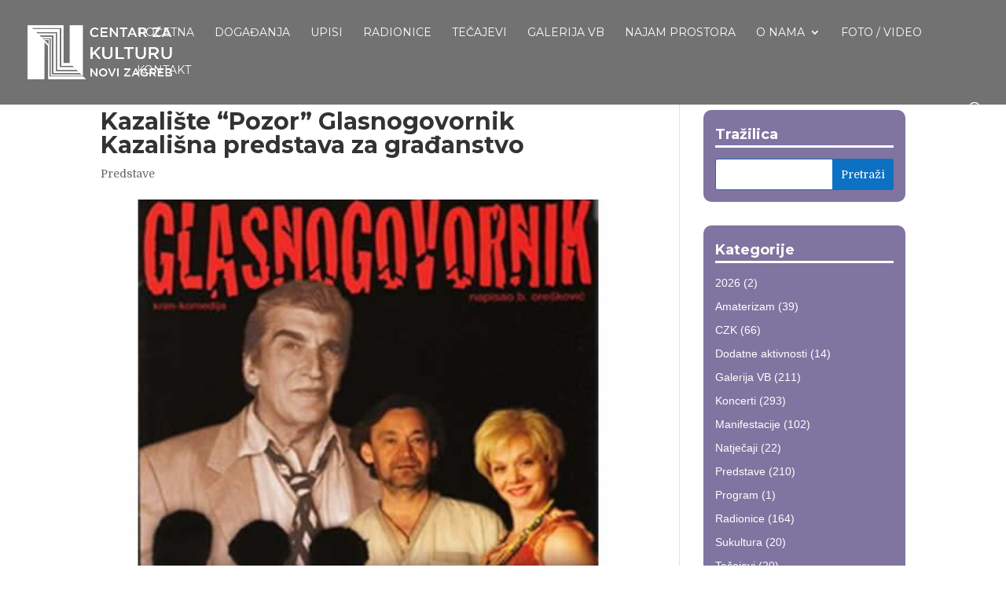

--- FILE ---
content_type: text/html; charset=UTF-8
request_url: https://czk-novi-zagreb.hr/predstave/kazaliste-pozor-glasnogovornik-kazalisna-predstava-za-gradanstvo-2/
body_size: 11770
content:
<!DOCTYPE html>
<html lang="hr">
<head>
	<meta charset="UTF-8" />
<meta http-equiv="X-UA-Compatible" content="IE=edge">
	<link rel="pingback" href="https://czk-novi-zagreb.hr/xmlrpc.php" />

	<script type="text/javascript">
		document.documentElement.className = 'js';
	</script>

	<meta name='robots' content='index, follow, max-image-preview:large, max-snippet:-1, max-video-preview:-1' />
<script type="text/javascript">
			let jqueryParams=[],jQuery=function(r){return jqueryParams=[...jqueryParams,r],jQuery},$=function(r){return jqueryParams=[...jqueryParams,r],$};window.jQuery=jQuery,window.$=jQuery;let customHeadScripts=!1;jQuery.fn=jQuery.prototype={},$.fn=jQuery.prototype={},jQuery.noConflict=function(r){if(window.jQuery)return jQuery=window.jQuery,$=window.jQuery,customHeadScripts=!0,jQuery.noConflict},jQuery.ready=function(r){jqueryParams=[...jqueryParams,r]},$.ready=function(r){jqueryParams=[...jqueryParams,r]},jQuery.load=function(r){jqueryParams=[...jqueryParams,r]},$.load=function(r){jqueryParams=[...jqueryParams,r]},jQuery.fn.ready=function(r){jqueryParams=[...jqueryParams,r]},$.fn.ready=function(r){jqueryParams=[...jqueryParams,r]};</script>
	<!-- This site is optimized with the Yoast SEO plugin v26.7 - https://yoast.com/wordpress/plugins/seo/ -->
	<title>Kazalište &quot;Pozor&quot; Glasnogovornik Kazališna predstava za građanstvo - Centar za kulturu</title>
	<link rel="canonical" href="https://czk-novi-zagreb.hr/predstave/kazaliste-pozor-glasnogovornik-kazalisna-predstava-za-gradanstvo-2/" />
	<meta property="og:locale" content="hr_HR" />
	<meta property="og:type" content="article" />
	<meta property="og:title" content="Kazalište &quot;Pozor&quot; Glasnogovornik Kazališna predstava za građanstvo - Centar za kulturu" />
	<meta property="og:description" content="Kazalište &#8220;Pozor&#8221; Glasnogovornik Kazališna predstava za građanstvo Društveni dom &#8211; Hrvatski Leskovac &#8230;umirovljeni glumac, u želji da poboljša svoju materijalnu situaciu, nailazi na zanimljivu ponudu za posao koja ga dovodi u niz bizarnih i apsurdnih situacija&#8230; Redatelj: Georgij Paro Glume: Ksenija Pajić Božidar Orešković Mladen Čutura Žarko Savić (glas) Scenograf: Aljoša Paro Kostimografkinja: Larisa Ćopo [&hellip;]" />
	<meta property="og:url" content="https://czk-novi-zagreb.hr/predstave/kazaliste-pozor-glasnogovornik-kazalisna-predstava-za-gradanstvo-2/" />
	<meta property="og:site_name" content="Centar za kulturu" />
	<meta property="article:published_time" content="2009-12-12T15:19:34+00:00" />
	<meta property="article:modified_time" content="2019-11-17T15:20:39+00:00" />
	<meta property="og:image" content="https://czk-novi-zagreb.hr/wp-content/uploads/2019/11/glasnogovornik_za_naslovnu_r2_c1.jpg" />
	<meta property="og:image:width" content="486" />
	<meta property="og:image:height" content="342" />
	<meta property="og:image:type" content="image/jpeg" />
	<meta name="author" content="CZKNZ" />
	<meta name="twitter:card" content="summary_large_image" />
	<meta name="twitter:label1" content="Napisao/la" />
	<meta name="twitter:data1" content="CZKNZ" />
	<script type="application/ld+json" class="yoast-schema-graph">{"@context":"https://schema.org","@graph":[{"@type":"Article","@id":"https://czk-novi-zagreb.hr/predstave/kazaliste-pozor-glasnogovornik-kazalisna-predstava-za-gradanstvo-2/#article","isPartOf":{"@id":"https://czk-novi-zagreb.hr/predstave/kazaliste-pozor-glasnogovornik-kazalisna-predstava-za-gradanstvo-2/"},"author":{"name":"CZKNZ","@id":"https://czk-novi-zagreb.hr/#/schema/person/e5aec2689662fa26bf28c43e4f85309e"},"headline":"Kazalište &#8220;Pozor&#8221; Glasnogovornik Kazališna predstava za građanstvo","datePublished":"2009-12-12T15:19:34+00:00","dateModified":"2019-11-17T15:20:39+00:00","mainEntityOfPage":{"@id":"https://czk-novi-zagreb.hr/predstave/kazaliste-pozor-glasnogovornik-kazalisna-predstava-za-gradanstvo-2/"},"wordCount":99,"commentCount":0,"image":{"@id":"https://czk-novi-zagreb.hr/predstave/kazaliste-pozor-glasnogovornik-kazalisna-predstava-za-gradanstvo-2/#primaryimage"},"thumbnailUrl":"https://czk-novi-zagreb.hr/wp-content/uploads/2019/11/glasnogovornik_za_naslovnu_r2_c1.jpg","articleSection":["Predstave"],"inLanguage":"hr"},{"@type":"WebPage","@id":"https://czk-novi-zagreb.hr/predstave/kazaliste-pozor-glasnogovornik-kazalisna-predstava-za-gradanstvo-2/","url":"https://czk-novi-zagreb.hr/predstave/kazaliste-pozor-glasnogovornik-kazalisna-predstava-za-gradanstvo-2/","name":"Kazalište \"Pozor\" Glasnogovornik Kazališna predstava za građanstvo - Centar za kulturu","isPartOf":{"@id":"https://czk-novi-zagreb.hr/#website"},"primaryImageOfPage":{"@id":"https://czk-novi-zagreb.hr/predstave/kazaliste-pozor-glasnogovornik-kazalisna-predstava-za-gradanstvo-2/#primaryimage"},"image":{"@id":"https://czk-novi-zagreb.hr/predstave/kazaliste-pozor-glasnogovornik-kazalisna-predstava-za-gradanstvo-2/#primaryimage"},"thumbnailUrl":"https://czk-novi-zagreb.hr/wp-content/uploads/2019/11/glasnogovornik_za_naslovnu_r2_c1.jpg","datePublished":"2009-12-12T15:19:34+00:00","dateModified":"2019-11-17T15:20:39+00:00","author":{"@id":"https://czk-novi-zagreb.hr/#/schema/person/e5aec2689662fa26bf28c43e4f85309e"},"breadcrumb":{"@id":"https://czk-novi-zagreb.hr/predstave/kazaliste-pozor-glasnogovornik-kazalisna-predstava-za-gradanstvo-2/#breadcrumb"},"inLanguage":"hr","potentialAction":[{"@type":"ReadAction","target":["https://czk-novi-zagreb.hr/predstave/kazaliste-pozor-glasnogovornik-kazalisna-predstava-za-gradanstvo-2/"]}]},{"@type":"ImageObject","inLanguage":"hr","@id":"https://czk-novi-zagreb.hr/predstave/kazaliste-pozor-glasnogovornik-kazalisna-predstava-za-gradanstvo-2/#primaryimage","url":"https://czk-novi-zagreb.hr/wp-content/uploads/2019/11/glasnogovornik_za_naslovnu_r2_c1.jpg","contentUrl":"https://czk-novi-zagreb.hr/wp-content/uploads/2019/11/glasnogovornik_za_naslovnu_r2_c1.jpg","width":486,"height":342},{"@type":"BreadcrumbList","@id":"https://czk-novi-zagreb.hr/predstave/kazaliste-pozor-glasnogovornik-kazalisna-predstava-za-gradanstvo-2/#breadcrumb","itemListElement":[{"@type":"ListItem","position":1,"name":"Početna stranica","item":"https://czk-novi-zagreb.hr/"},{"@type":"ListItem","position":2,"name":"Kazalište &#8220;Pozor&#8221; Glasnogovornik Kazališna predstava za građanstvo"}]},{"@type":"WebSite","@id":"https://czk-novi-zagreb.hr/#website","url":"https://czk-novi-zagreb.hr/","name":"Centar za kulturu","description":"Novi Zagreb","potentialAction":[{"@type":"SearchAction","target":{"@type":"EntryPoint","urlTemplate":"https://czk-novi-zagreb.hr/?s={search_term_string}"},"query-input":{"@type":"PropertyValueSpecification","valueRequired":true,"valueName":"search_term_string"}}],"inLanguage":"hr"},{"@type":"Person","@id":"https://czk-novi-zagreb.hr/#/schema/person/e5aec2689662fa26bf28c43e4f85309e","name":"CZKNZ","image":{"@type":"ImageObject","inLanguage":"hr","@id":"https://czk-novi-zagreb.hr/#/schema/person/image/","url":"https://secure.gravatar.com/avatar/ed6212d9ebb32e6efa72f3173c5e409e21f22e8b5bffb8f1769631a0363a6c34?s=96&d=mm&r=g","contentUrl":"https://secure.gravatar.com/avatar/ed6212d9ebb32e6efa72f3173c5e409e21f22e8b5bffb8f1769631a0363a6c34?s=96&d=mm&r=g","caption":"CZKNZ"},"url":"https://czk-novi-zagreb.hr/author/czknz/"}]}</script>
	<!-- / Yoast SEO plugin. -->


<link rel='dns-prefetch' href='//secure.gravatar.com' />
<link rel='dns-prefetch' href='//www.googletagmanager.com' />
<link rel='dns-prefetch' href='//stats.wp.com' />
<link rel='dns-prefetch' href='//fonts.googleapis.com' />
<link rel='dns-prefetch' href='//v0.wordpress.com' />
<link rel="alternate" type="application/rss+xml" title="Centar za kulturu &raquo; Kanal" href="https://czk-novi-zagreb.hr/feed/" />
<link rel="alternate" title="oEmbed (JSON)" type="application/json+oembed" href="https://czk-novi-zagreb.hr/wp-json/oembed/1.0/embed?url=https%3A%2F%2Fczk-novi-zagreb.hr%2Fpredstave%2Fkazaliste-pozor-glasnogovornik-kazalisna-predstava-za-gradanstvo-2%2F" />
<link rel="alternate" title="oEmbed (XML)" type="text/xml+oembed" href="https://czk-novi-zagreb.hr/wp-json/oembed/1.0/embed?url=https%3A%2F%2Fczk-novi-zagreb.hr%2Fpredstave%2Fkazaliste-pozor-glasnogovornik-kazalisna-predstava-za-gradanstvo-2%2F&#038;format=xml" />
<meta content="Divi v.4.27.4" name="generator"/><style id='wp-block-library-inline-css' type='text/css'>
:root{--wp-block-synced-color:#7a00df;--wp-block-synced-color--rgb:122,0,223;--wp-bound-block-color:var(--wp-block-synced-color);--wp-editor-canvas-background:#ddd;--wp-admin-theme-color:#007cba;--wp-admin-theme-color--rgb:0,124,186;--wp-admin-theme-color-darker-10:#006ba1;--wp-admin-theme-color-darker-10--rgb:0,107,160.5;--wp-admin-theme-color-darker-20:#005a87;--wp-admin-theme-color-darker-20--rgb:0,90,135;--wp-admin-border-width-focus:2px}@media (min-resolution:192dpi){:root{--wp-admin-border-width-focus:1.5px}}.wp-element-button{cursor:pointer}:root .has-very-light-gray-background-color{background-color:#eee}:root .has-very-dark-gray-background-color{background-color:#313131}:root .has-very-light-gray-color{color:#eee}:root .has-very-dark-gray-color{color:#313131}:root .has-vivid-green-cyan-to-vivid-cyan-blue-gradient-background{background:linear-gradient(135deg,#00d084,#0693e3)}:root .has-purple-crush-gradient-background{background:linear-gradient(135deg,#34e2e4,#4721fb 50%,#ab1dfe)}:root .has-hazy-dawn-gradient-background{background:linear-gradient(135deg,#faaca8,#dad0ec)}:root .has-subdued-olive-gradient-background{background:linear-gradient(135deg,#fafae1,#67a671)}:root .has-atomic-cream-gradient-background{background:linear-gradient(135deg,#fdd79a,#004a59)}:root .has-nightshade-gradient-background{background:linear-gradient(135deg,#330968,#31cdcf)}:root .has-midnight-gradient-background{background:linear-gradient(135deg,#020381,#2874fc)}:root{--wp--preset--font-size--normal:16px;--wp--preset--font-size--huge:42px}.has-regular-font-size{font-size:1em}.has-larger-font-size{font-size:2.625em}.has-normal-font-size{font-size:var(--wp--preset--font-size--normal)}.has-huge-font-size{font-size:var(--wp--preset--font-size--huge)}.has-text-align-center{text-align:center}.has-text-align-left{text-align:left}.has-text-align-right{text-align:right}.has-fit-text{white-space:nowrap!important}#end-resizable-editor-section{display:none}.aligncenter{clear:both}.items-justified-left{justify-content:flex-start}.items-justified-center{justify-content:center}.items-justified-right{justify-content:flex-end}.items-justified-space-between{justify-content:space-between}.screen-reader-text{border:0;clip-path:inset(50%);height:1px;margin:-1px;overflow:hidden;padding:0;position:absolute;width:1px;word-wrap:normal!important}.screen-reader-text:focus{background-color:#ddd;clip-path:none;color:#444;display:block;font-size:1em;height:auto;left:5px;line-height:normal;padding:15px 23px 14px;text-decoration:none;top:5px;width:auto;z-index:100000}html :where(.has-border-color){border-style:solid}html :where([style*=border-top-color]){border-top-style:solid}html :where([style*=border-right-color]){border-right-style:solid}html :where([style*=border-bottom-color]){border-bottom-style:solid}html :where([style*=border-left-color]){border-left-style:solid}html :where([style*=border-width]){border-style:solid}html :where([style*=border-top-width]){border-top-style:solid}html :where([style*=border-right-width]){border-right-style:solid}html :where([style*=border-bottom-width]){border-bottom-style:solid}html :where([style*=border-left-width]){border-left-style:solid}html :where(img[class*=wp-image-]){height:auto;max-width:100%}:where(figure){margin:0 0 1em}html :where(.is-position-sticky){--wp-admin--admin-bar--position-offset:var(--wp-admin--admin-bar--height,0px)}@media screen and (max-width:600px){html :where(.is-position-sticky){--wp-admin--admin-bar--position-offset:0px}}

/*# sourceURL=wp-block-library-inline-css */
</style><style id='global-styles-inline-css' type='text/css'>
:root{--wp--preset--aspect-ratio--square: 1;--wp--preset--aspect-ratio--4-3: 4/3;--wp--preset--aspect-ratio--3-4: 3/4;--wp--preset--aspect-ratio--3-2: 3/2;--wp--preset--aspect-ratio--2-3: 2/3;--wp--preset--aspect-ratio--16-9: 16/9;--wp--preset--aspect-ratio--9-16: 9/16;--wp--preset--color--black: #000000;--wp--preset--color--cyan-bluish-gray: #abb8c3;--wp--preset--color--white: #ffffff;--wp--preset--color--pale-pink: #f78da7;--wp--preset--color--vivid-red: #cf2e2e;--wp--preset--color--luminous-vivid-orange: #ff6900;--wp--preset--color--luminous-vivid-amber: #fcb900;--wp--preset--color--light-green-cyan: #7bdcb5;--wp--preset--color--vivid-green-cyan: #00d084;--wp--preset--color--pale-cyan-blue: #8ed1fc;--wp--preset--color--vivid-cyan-blue: #0693e3;--wp--preset--color--vivid-purple: #9b51e0;--wp--preset--gradient--vivid-cyan-blue-to-vivid-purple: linear-gradient(135deg,rgb(6,147,227) 0%,rgb(155,81,224) 100%);--wp--preset--gradient--light-green-cyan-to-vivid-green-cyan: linear-gradient(135deg,rgb(122,220,180) 0%,rgb(0,208,130) 100%);--wp--preset--gradient--luminous-vivid-amber-to-luminous-vivid-orange: linear-gradient(135deg,rgb(252,185,0) 0%,rgb(255,105,0) 100%);--wp--preset--gradient--luminous-vivid-orange-to-vivid-red: linear-gradient(135deg,rgb(255,105,0) 0%,rgb(207,46,46) 100%);--wp--preset--gradient--very-light-gray-to-cyan-bluish-gray: linear-gradient(135deg,rgb(238,238,238) 0%,rgb(169,184,195) 100%);--wp--preset--gradient--cool-to-warm-spectrum: linear-gradient(135deg,rgb(74,234,220) 0%,rgb(151,120,209) 20%,rgb(207,42,186) 40%,rgb(238,44,130) 60%,rgb(251,105,98) 80%,rgb(254,248,76) 100%);--wp--preset--gradient--blush-light-purple: linear-gradient(135deg,rgb(255,206,236) 0%,rgb(152,150,240) 100%);--wp--preset--gradient--blush-bordeaux: linear-gradient(135deg,rgb(254,205,165) 0%,rgb(254,45,45) 50%,rgb(107,0,62) 100%);--wp--preset--gradient--luminous-dusk: linear-gradient(135deg,rgb(255,203,112) 0%,rgb(199,81,192) 50%,rgb(65,88,208) 100%);--wp--preset--gradient--pale-ocean: linear-gradient(135deg,rgb(255,245,203) 0%,rgb(182,227,212) 50%,rgb(51,167,181) 100%);--wp--preset--gradient--electric-grass: linear-gradient(135deg,rgb(202,248,128) 0%,rgb(113,206,126) 100%);--wp--preset--gradient--midnight: linear-gradient(135deg,rgb(2,3,129) 0%,rgb(40,116,252) 100%);--wp--preset--font-size--small: 13px;--wp--preset--font-size--medium: 20px;--wp--preset--font-size--large: 36px;--wp--preset--font-size--x-large: 42px;--wp--preset--spacing--20: 0.44rem;--wp--preset--spacing--30: 0.67rem;--wp--preset--spacing--40: 1rem;--wp--preset--spacing--50: 1.5rem;--wp--preset--spacing--60: 2.25rem;--wp--preset--spacing--70: 3.38rem;--wp--preset--spacing--80: 5.06rem;--wp--preset--shadow--natural: 6px 6px 9px rgba(0, 0, 0, 0.2);--wp--preset--shadow--deep: 12px 12px 50px rgba(0, 0, 0, 0.4);--wp--preset--shadow--sharp: 6px 6px 0px rgba(0, 0, 0, 0.2);--wp--preset--shadow--outlined: 6px 6px 0px -3px rgb(255, 255, 255), 6px 6px rgb(0, 0, 0);--wp--preset--shadow--crisp: 6px 6px 0px rgb(0, 0, 0);}:root { --wp--style--global--content-size: 823px;--wp--style--global--wide-size: 1080px; }:where(body) { margin: 0; }.wp-site-blocks > .alignleft { float: left; margin-right: 2em; }.wp-site-blocks > .alignright { float: right; margin-left: 2em; }.wp-site-blocks > .aligncenter { justify-content: center; margin-left: auto; margin-right: auto; }:where(.is-layout-flex){gap: 0.5em;}:where(.is-layout-grid){gap: 0.5em;}.is-layout-flow > .alignleft{float: left;margin-inline-start: 0;margin-inline-end: 2em;}.is-layout-flow > .alignright{float: right;margin-inline-start: 2em;margin-inline-end: 0;}.is-layout-flow > .aligncenter{margin-left: auto !important;margin-right: auto !important;}.is-layout-constrained > .alignleft{float: left;margin-inline-start: 0;margin-inline-end: 2em;}.is-layout-constrained > .alignright{float: right;margin-inline-start: 2em;margin-inline-end: 0;}.is-layout-constrained > .aligncenter{margin-left: auto !important;margin-right: auto !important;}.is-layout-constrained > :where(:not(.alignleft):not(.alignright):not(.alignfull)){max-width: var(--wp--style--global--content-size);margin-left: auto !important;margin-right: auto !important;}.is-layout-constrained > .alignwide{max-width: var(--wp--style--global--wide-size);}body .is-layout-flex{display: flex;}.is-layout-flex{flex-wrap: wrap;align-items: center;}.is-layout-flex > :is(*, div){margin: 0;}body .is-layout-grid{display: grid;}.is-layout-grid > :is(*, div){margin: 0;}body{padding-top: 0px;padding-right: 0px;padding-bottom: 0px;padding-left: 0px;}:root :where(.wp-element-button, .wp-block-button__link){background-color: #32373c;border-width: 0;color: #fff;font-family: inherit;font-size: inherit;font-style: inherit;font-weight: inherit;letter-spacing: inherit;line-height: inherit;padding-top: calc(0.667em + 2px);padding-right: calc(1.333em + 2px);padding-bottom: calc(0.667em + 2px);padding-left: calc(1.333em + 2px);text-decoration: none;text-transform: inherit;}.has-black-color{color: var(--wp--preset--color--black) !important;}.has-cyan-bluish-gray-color{color: var(--wp--preset--color--cyan-bluish-gray) !important;}.has-white-color{color: var(--wp--preset--color--white) !important;}.has-pale-pink-color{color: var(--wp--preset--color--pale-pink) !important;}.has-vivid-red-color{color: var(--wp--preset--color--vivid-red) !important;}.has-luminous-vivid-orange-color{color: var(--wp--preset--color--luminous-vivid-orange) !important;}.has-luminous-vivid-amber-color{color: var(--wp--preset--color--luminous-vivid-amber) !important;}.has-light-green-cyan-color{color: var(--wp--preset--color--light-green-cyan) !important;}.has-vivid-green-cyan-color{color: var(--wp--preset--color--vivid-green-cyan) !important;}.has-pale-cyan-blue-color{color: var(--wp--preset--color--pale-cyan-blue) !important;}.has-vivid-cyan-blue-color{color: var(--wp--preset--color--vivid-cyan-blue) !important;}.has-vivid-purple-color{color: var(--wp--preset--color--vivid-purple) !important;}.has-black-background-color{background-color: var(--wp--preset--color--black) !important;}.has-cyan-bluish-gray-background-color{background-color: var(--wp--preset--color--cyan-bluish-gray) !important;}.has-white-background-color{background-color: var(--wp--preset--color--white) !important;}.has-pale-pink-background-color{background-color: var(--wp--preset--color--pale-pink) !important;}.has-vivid-red-background-color{background-color: var(--wp--preset--color--vivid-red) !important;}.has-luminous-vivid-orange-background-color{background-color: var(--wp--preset--color--luminous-vivid-orange) !important;}.has-luminous-vivid-amber-background-color{background-color: var(--wp--preset--color--luminous-vivid-amber) !important;}.has-light-green-cyan-background-color{background-color: var(--wp--preset--color--light-green-cyan) !important;}.has-vivid-green-cyan-background-color{background-color: var(--wp--preset--color--vivid-green-cyan) !important;}.has-pale-cyan-blue-background-color{background-color: var(--wp--preset--color--pale-cyan-blue) !important;}.has-vivid-cyan-blue-background-color{background-color: var(--wp--preset--color--vivid-cyan-blue) !important;}.has-vivid-purple-background-color{background-color: var(--wp--preset--color--vivid-purple) !important;}.has-black-border-color{border-color: var(--wp--preset--color--black) !important;}.has-cyan-bluish-gray-border-color{border-color: var(--wp--preset--color--cyan-bluish-gray) !important;}.has-white-border-color{border-color: var(--wp--preset--color--white) !important;}.has-pale-pink-border-color{border-color: var(--wp--preset--color--pale-pink) !important;}.has-vivid-red-border-color{border-color: var(--wp--preset--color--vivid-red) !important;}.has-luminous-vivid-orange-border-color{border-color: var(--wp--preset--color--luminous-vivid-orange) !important;}.has-luminous-vivid-amber-border-color{border-color: var(--wp--preset--color--luminous-vivid-amber) !important;}.has-light-green-cyan-border-color{border-color: var(--wp--preset--color--light-green-cyan) !important;}.has-vivid-green-cyan-border-color{border-color: var(--wp--preset--color--vivid-green-cyan) !important;}.has-pale-cyan-blue-border-color{border-color: var(--wp--preset--color--pale-cyan-blue) !important;}.has-vivid-cyan-blue-border-color{border-color: var(--wp--preset--color--vivid-cyan-blue) !important;}.has-vivid-purple-border-color{border-color: var(--wp--preset--color--vivid-purple) !important;}.has-vivid-cyan-blue-to-vivid-purple-gradient-background{background: var(--wp--preset--gradient--vivid-cyan-blue-to-vivid-purple) !important;}.has-light-green-cyan-to-vivid-green-cyan-gradient-background{background: var(--wp--preset--gradient--light-green-cyan-to-vivid-green-cyan) !important;}.has-luminous-vivid-amber-to-luminous-vivid-orange-gradient-background{background: var(--wp--preset--gradient--luminous-vivid-amber-to-luminous-vivid-orange) !important;}.has-luminous-vivid-orange-to-vivid-red-gradient-background{background: var(--wp--preset--gradient--luminous-vivid-orange-to-vivid-red) !important;}.has-very-light-gray-to-cyan-bluish-gray-gradient-background{background: var(--wp--preset--gradient--very-light-gray-to-cyan-bluish-gray) !important;}.has-cool-to-warm-spectrum-gradient-background{background: var(--wp--preset--gradient--cool-to-warm-spectrum) !important;}.has-blush-light-purple-gradient-background{background: var(--wp--preset--gradient--blush-light-purple) !important;}.has-blush-bordeaux-gradient-background{background: var(--wp--preset--gradient--blush-bordeaux) !important;}.has-luminous-dusk-gradient-background{background: var(--wp--preset--gradient--luminous-dusk) !important;}.has-pale-ocean-gradient-background{background: var(--wp--preset--gradient--pale-ocean) !important;}.has-electric-grass-gradient-background{background: var(--wp--preset--gradient--electric-grass) !important;}.has-midnight-gradient-background{background: var(--wp--preset--gradient--midnight) !important;}.has-small-font-size{font-size: var(--wp--preset--font-size--small) !important;}.has-medium-font-size{font-size: var(--wp--preset--font-size--medium) !important;}.has-large-font-size{font-size: var(--wp--preset--font-size--large) !important;}.has-x-large-font-size{font-size: var(--wp--preset--font-size--x-large) !important;}
/*# sourceURL=global-styles-inline-css */
</style>

<link rel='stylesheet' id='wp-components-css' href='https://czk-novi-zagreb.hr/wp-includes/css/dist/components/style.min.css?ver=6.9' type='text/css' media='all' />
<link rel='stylesheet' id='wp-preferences-css' href='https://czk-novi-zagreb.hr/wp-includes/css/dist/preferences/style.min.css?ver=6.9' type='text/css' media='all' />
<link rel='stylesheet' id='wp-block-editor-css' href='https://czk-novi-zagreb.hr/wp-includes/css/dist/block-editor/style.min.css?ver=6.9' type='text/css' media='all' />
<link rel='stylesheet' id='popup-maker-block-library-style-css' href='https://czk-novi-zagreb.hr/wp-content/plugins/popup-maker/dist/packages/block-library-style.css?ver=dbea705cfafe089d65f1' type='text/css' media='all' />
<link rel='stylesheet' id='widgetopts-styles-css' href='https://czk-novi-zagreb.hr/wp-content/plugins/widget-options/assets/css/widget-options.css?ver=4.1.3' type='text/css' media='all' />
<link rel='stylesheet' id='et-builder-googlefonts-cached-css' href='https://fonts.googleapis.com/css?family=Montserrat:100,100italic,200,200italic,300,300italic,regular,italic,500,500italic,600,600italic,700,700italic,800,800italic,900,900italic|Domine:regular,700&#038;subset=latin,latin-ext&#038;display=swap' type='text/css' media='all' />
<link rel='stylesheet' id='divi-style-pum-css' href='https://czk-novi-zagreb.hr/wp-content/themes/Divi/style-static.min.css?ver=4.27.4' type='text/css' media='all' />
<script type="text/javascript" id="sfpp-fb-root-js-extra">
/* <![CDATA[ */
var sfpp_script_vars = {"language":"en_US","appId":"202969233061727"};
//# sourceURL=sfpp-fb-root-js-extra
/* ]]> */
</script>
<script type="text/javascript" async="async" src="https://czk-novi-zagreb.hr/wp-content/plugins/simple-facebook-twitter-widget/js/simple-facebook-page-root.js?ver=1.7.0" id="sfpp-fb-root-js"></script>
<script type="text/javascript" src="https://czk-novi-zagreb.hr/wp-includes/js/jquery/jquery.min.js?ver=3.7.1" id="jquery-core-js"></script>
<script type="text/javascript" src="https://czk-novi-zagreb.hr/wp-includes/js/jquery/jquery-migrate.min.js?ver=3.4.1" id="jquery-migrate-js"></script>
<script type="text/javascript" id="jquery-js-after">
/* <![CDATA[ */
jqueryParams.length&&$.each(jqueryParams,function(e,r){if("function"==typeof r){var n=String(r);n.replace("$","jQuery");var a=new Function("return "+n)();$(document).ready(a)}});
//# sourceURL=jquery-js-after
/* ]]> */
</script>
<script type="text/javascript" src="https://czk-novi-zagreb.hr/wp-content/plugins/sticky-menu-or-anything-on-scroll/assets/js/jq-sticky-anything.min.js?ver=2.1.1" id="stickyAnythingLib-js"></script>

<!-- Google tag (gtag.js) snippet added by Site Kit -->
<!-- Google Analytics snippet added by Site Kit -->
<script type="text/javascript" src="https://www.googletagmanager.com/gtag/js?id=GT-M63C27DL" id="google_gtagjs-js" async></script>
<script type="text/javascript" id="google_gtagjs-js-after">
/* <![CDATA[ */
window.dataLayer = window.dataLayer || [];function gtag(){dataLayer.push(arguments);}
gtag("set","linker",{"domains":["czk-novi-zagreb.hr"]});
gtag("js", new Date());
gtag("set", "developer_id.dZTNiMT", true);
gtag("config", "GT-M63C27DL");
 window._googlesitekit = window._googlesitekit || {}; window._googlesitekit.throttledEvents = []; window._googlesitekit.gtagEvent = (name, data) => { var key = JSON.stringify( { name, data } ); if ( !! window._googlesitekit.throttledEvents[ key ] ) { return; } window._googlesitekit.throttledEvents[ key ] = true; setTimeout( () => { delete window._googlesitekit.throttledEvents[ key ]; }, 5 ); gtag( "event", name, { ...data, event_source: "site-kit" } ); }; 
//# sourceURL=google_gtagjs-js-after
/* ]]> */
</script>
<link rel="https://api.w.org/" href="https://czk-novi-zagreb.hr/wp-json/" /><link rel="alternate" title="JSON" type="application/json" href="https://czk-novi-zagreb.hr/wp-json/wp/v2/posts/15517" /><link rel="EditURI" type="application/rsd+xml" title="RSD" href="https://czk-novi-zagreb.hr/xmlrpc.php?rsd" />
<meta name="generator" content="WordPress 6.9" />
<link rel='shortlink' href='https://wp.me/p9AzZp-42h' />
<meta name="generator" content="Site Kit by Google 1.170.0" />	<style>img#wpstats{display:none}</style>
		<meta name="viewport" content="width=device-width, initial-scale=1.0, maximum-scale=1.0, user-scalable=0" /><style type="text/css">
#main-header .et_mobile_menu .menu-item-has-children > a { background-color: transparent; position: relative; }
#main-header .et_mobile_menu .menu-item-has-children > a:after { font-family: 'ETmodules'; text-align: center; speak: none; font-weight: normal; font-variant: normal; text-transform: none; -webkit-font-smoothing: antialiased; position: absolute; }
#main-header .et_mobile_menu .menu-item-has-children > a:after { font-size: 16px; content: '\4c'; top: 13px; right: 10px; }
#main-header .et_mobile_menu .menu-item-has-children.visible > a:after { content: '\4d'; }
#main-header .et_mobile_menu ul.sub-menu { display: none !important; visibility: hidden !important;  transition: all 1.5s ease-in-out;}
#main-header .et_mobile_menu .visible > ul.sub-menu { display: block !important; visibility: visible !important; }
</style>

<script type="text/javascript">
(function($) {
      
    function setup_collapsible_submenus() {
        var $menu = $('#mobile_menu'),
            top_level_link = '#mobile_menu .menu-item-has-children > a';
             
        $menu.find('a').each(function() {
            $(this).off('click');
              
            if ( $(this).is(top_level_link) ) {
                $(this).attr('href', '#');
            }
              
            if ( ! $(this).siblings('.sub-menu').length ) {
                $(this).on('click', function(event) {
                    $(this).parents('.mobile_nav').trigger('click');
                });
            } else {
                $(this).on('click', function(event) {
                    event.preventDefault();
                    $(this).parent().toggleClass('visible');
                });
            }
        });
    }
      
    $(window).load(function() {
        setTimeout(function() {
            setup_collapsible_submenus();
        }, 700);
    });
 
})(jQuery);
</script><link rel="icon" href="https://czk-novi-zagreb.hr/wp-content/uploads/2020/06/cropped-czk-logo-32x32.png" sizes="32x32" />
<link rel="icon" href="https://czk-novi-zagreb.hr/wp-content/uploads/2020/06/cropped-czk-logo-192x192.png" sizes="192x192" />
<link rel="apple-touch-icon" href="https://czk-novi-zagreb.hr/wp-content/uploads/2020/06/cropped-czk-logo-180x180.png" />
<meta name="msapplication-TileImage" content="https://czk-novi-zagreb.hr/wp-content/uploads/2020/06/cropped-czk-logo-270x270.png" />
<link rel="stylesheet" id="et-divi-customizer-global-cached-inline-styles" href="https://czk-novi-zagreb.hr/wp-content/et-cache/global/et-divi-customizer-global.min.css?ver=1759231094" /></head>
<body class="wp-singular post-template-default single single-post postid-15517 single-format-standard wp-theme-Divi et_pb_button_helper_class et_fullwidth_nav et_fixed_nav et_show_nav et_pb_show_title et_primary_nav_dropdown_animation_fade et_secondary_nav_dropdown_animation_fade et_header_style_left et_pb_footer_columns4 et_cover_background osx et_pb_gutters3 et_smooth_scroll et_right_sidebar et_divi_theme et-db">
	<div id="page-container">

	
	
			<header id="main-header" data-height-onload="68">
			<div class="container clearfix et_menu_container">
							<div class="logo_container">
					<span class="logo_helper"></span>
					<a href="https://czk-novi-zagreb.hr/">
						<img src="https://czk-novi-zagreb.hr/wp-content/uploads/2019/09/small-czk-copy.png" width="400" height="180" alt="Centar za kulturu" id="logo" data-height-percentage="63" />
					</a>
				</div>
							<div id="et-top-navigation" data-height="68" data-fixed-height="50">
											<nav id="top-menu-nav">
						<ul id="top-menu" class="nav"><li id="menu-item-13754" class="menu-item menu-item-type-post_type menu-item-object-page menu-item-home menu-item-13754"><a href="https://czk-novi-zagreb.hr/">Početna</a></li>
<li id="menu-item-13483" class="menu-item menu-item-type-post_type menu-item-object-page menu-item-13483"><a href="https://czk-novi-zagreb.hr/dogadjaji/">Događanja</a></li>
<li id="menu-item-23210" class="menu-item menu-item-type-post_type menu-item-object-page menu-item-23210"><a href="https://czk-novi-zagreb.hr/upisi/">Upisi</a></li>
<li id="menu-item-17248" class="menu-item menu-item-type-post_type menu-item-object-page menu-item-17248"><a href="https://czk-novi-zagreb.hr/radionice-czk/">Radionice</a></li>
<li id="menu-item-17245" class="menu-item menu-item-type-post_type menu-item-object-page menu-item-17245"><a href="https://czk-novi-zagreb.hr/tecajevi-czk/">Tečajevi</a></li>
<li id="menu-item-13489" class="menu-item menu-item-type-post_type menu-item-object-page menu-item-13489"><a href="https://czk-novi-zagreb.hr/galerija-vb/">Galerija VB</a></li>
<li id="menu-item-15143" class="menu-item menu-item-type-post_type menu-item-object-page menu-item-15143"><a href="https://czk-novi-zagreb.hr/najam-prostora/">Najam prostora</a></li>
<li id="menu-item-2498" class="onama menu-item menu-item-type-custom menu-item-object-custom menu-item-has-children menu-item-2498"><a href="#">O nama</a>
<ul class="sub-menu">
	<li id="menu-item-13447" class="menu-item menu-item-type-post_type menu-item-object-page menu-item-13447"><a href="https://czk-novi-zagreb.hr/o-centru/">O Centru</a></li>
	<li id="menu-item-14649" class="menu-item menu-item-type-custom menu-item-object-custom menu-item-14649"><a href="https://czk-novi-zagreb.hr/o-centru/#galerija">O Galeriji VB</a></li>
	<li id="menu-item-19863" class="menu-item menu-item-type-taxonomy menu-item-object-category menu-item-19863"><a href="https://czk-novi-zagreb.hr/category/natjecaji/">Natječaji</a></li>
</ul>
</li>
<li id="menu-item-2499" class="foto menu-item menu-item-type-custom menu-item-object-custom menu-item-2499"><a href="https://czk-novi-zagreb.hr/foto-video/">Foto / Video</a></li>
<li id="menu-item-15539" class="menu-item menu-item-type-post_type menu-item-object-page menu-item-15539"><a href="https://czk-novi-zagreb.hr/kontakt/">Kontakt</a></li>
</ul>						</nav>
					
					
					
											<div id="et_top_search">
							<span id="et_search_icon"></span>
						</div>
					
					<div id="et_mobile_nav_menu">
				<div class="mobile_nav closed">
					<span class="select_page">Select Page</span>
					<span class="mobile_menu_bar mobile_menu_bar_toggle"></span>
				</div>
			</div>				</div> <!-- #et-top-navigation -->
			</div> <!-- .container -->
						<div class="et_search_outer">
				<div class="container et_search_form_container">
					<form role="search" method="get" class="et-search-form" action="https://czk-novi-zagreb.hr/">
					<input type="search" class="et-search-field" placeholder="Search &hellip;" value="" name="s" title="Search for:" />					</form>
					<span class="et_close_search_field"></span>
				</div>
			</div>
					</header> <!-- #main-header -->
			<div id="et-main-area">
	
<div id="main-content">
		<div class="container">
		<div id="content-area" class="clearfix">
			<div id="left-area">
											<article id="post-15517" class="et_pb_post post-15517 post type-post status-publish format-standard has-post-thumbnail hentry category-predstave">
											<div class="et_post_meta_wrapper">
							<h1 class="entry-title">Kazalište &#8220;Pozor&#8221;  Glasnogovornik Kazališna predstava za građanstvo</h1>

						<p class="post-meta"><a href="https://czk-novi-zagreb.hr/category/predstave/" rel="category tag">Predstave</a></p><img src="https://czk-novi-zagreb.hr/wp-content/uploads/2019/11/glasnogovornik_za_naslovnu_r2_c1.jpg" alt="" class="" width="1080" height="675" srcset="https://czk-novi-zagreb.hr/wp-content/uploads/2019/11/glasnogovornik_za_naslovnu_r2_c1.jpg 1080w, https://czk-novi-zagreb.hr/wp-content/uploads/2019/11/glasnogovornik_za_naslovnu_r2_c1-480x338.jpg 480w" sizes="(min-width: 0px) and (max-width: 480px) 480px, (min-width: 481px) 1080px, 100vw" />
												</div>
				
					<div class="entry-content">
					<p><strong>Kazalište &#8220;Pozor&#8221;</strong><br />
<strong>Glasnogovornik Kazališna predstava za građanstvo</strong><br />
<strong>Društveni dom &#8211; Hrvatski Leskovac</strong></p>
<p>&#8230;umirovljeni glumac, u želji da poboljša svoju materijalnu situaciu, nailazi na zanimljivu ponudu za posao koja ga dovodi u niz bizarnih i apsurdnih situacija&#8230;</p>
<p>Redatelj:</p>
<p>Georgij Paro</p>
<p>Glume:</p>
<p>Ksenija Pajić<br />
Božidar Orešković<br />
Mladen Čutura<br />
Žarko Savić (glas)</p>
<p>Scenograf:</p>
<p>Aljoša Paro</p>
<p>Kostimografkinja:</p>
<p>Larisa Ćopo<br />
<strong>Cijena ulaznice je 20,00 kn.</strong></p>
<p><strong>12.12.2009. u 19 sati</strong></p>
<p><strong>O izvođaču:</strong></p>
<p><strong>Kazalište &#8220;Pozor&#8221;</strong><br />
Kontakt<br />
Gina Marković<br />
tel: +385/01/388 &#8211; 5335<br />
fax: 01/387 &#8211; 8597<br />
mob: 091/885 &#8211; 2606<br />
e-mail: ginamarkovic@gmail.com</p>
					</div>
					<div class="et_post_meta_wrapper">
										</div>
				</article>

						</div>

				<div id="sidebar">
		<div id="search-6" class="widget et_pb_widget widget_search"><h4 class="widgettitle">Tražilica</h4><form role="search" method="get" id="searchform" class="searchform" action="https://czk-novi-zagreb.hr/">
				<div>
					<label class="screen-reader-text" for="s">Pretraži:</label>
					<input type="text" value="" name="s" id="s" />
					<input type="submit" id="searchsubmit" value="Pretraži" />
				</div>
			</form></div><div id="categories-5" class="widget et_pb_widget widget_categories"><h4 class="widgettitle">Kategorije</h4>
			<ul>
					<li class="cat-item cat-item-407"><a href="https://czk-novi-zagreb.hr/category/2026/">2026</a> (2)
</li>
	<li class="cat-item cat-item-48"><a href="https://czk-novi-zagreb.hr/category/amaterizam/">Amaterizam</a> (39)
</li>
	<li class="cat-item cat-item-55"><a href="https://czk-novi-zagreb.hr/category/czk/">CZK</a> (66)
</li>
	<li class="cat-item cat-item-52"><a href="https://czk-novi-zagreb.hr/category/dodatne-aktivnosti/">Dodatne aktivnosti</a> (14)
</li>
	<li class="cat-item cat-item-1"><a href="https://czk-novi-zagreb.hr/category/galerija/">Galerija VB</a> (211)
</li>
	<li class="cat-item cat-item-35"><a href="https://czk-novi-zagreb.hr/category/koncerti/">Koncerti</a> (293)
</li>
	<li class="cat-item cat-item-49"><a href="https://czk-novi-zagreb.hr/category/manifestacije/">Manifestacije</a> (102)
</li>
	<li class="cat-item cat-item-231"><a href="https://czk-novi-zagreb.hr/category/natjecaji/">Natječaji</a> (22)
</li>
	<li class="cat-item cat-item-36"><a href="https://czk-novi-zagreb.hr/category/predstave/">Predstave</a> (210)
</li>
	<li class="cat-item cat-item-406"><a href="https://czk-novi-zagreb.hr/category/program/">Program</a> (1)
</li>
	<li class="cat-item cat-item-46"><a href="https://czk-novi-zagreb.hr/category/radionice/">Radionice</a> (164)
</li>
	<li class="cat-item cat-item-230"><a href="https://czk-novi-zagreb.hr/category/sukultura/">Sukultura</a> (20)
</li>
	<li class="cat-item cat-item-47"><a href="https://czk-novi-zagreb.hr/category/tecajevi/">Tečajevi</a> (20)
</li>
			</ul>

			</div>
		<div id="recent-posts-3" class="widget et_pb_widget widget_recent_entries">
		<h4 class="widgettitle">Najnovije</h4>
		<ul>
											<li>
					<a href="https://czk-novi-zagreb.hr/program/izvan-korica-ciklus-knjizevnih-susreta-u-novom-zagrebu/">IZVAN KORICA &#8211; ciklus književnih susreta u Novom Zagrebu.</a>
									</li>
											<li>
					<a href="https://czk-novi-zagreb.hr/natjecaji/odluka-o-izboru-kandidata-kinje-za-radno-mjesto-racunovodstveni-referent-m-z/">ODLUKA o izboru kandidata/kinje za radno mjesto: računovodstveni referent (m/ž)</a>
									</li>
											<li>
					<a href="https://czk-novi-zagreb.hr/radionice/glasno-radionice-sa-sarom-renar-kako-se-rade-pjesme/">GLASNO! &#8211; Radionice sa Sarom Renar: Kako se rade pjesme</a>
									</li>
											<li>
					<a href="https://czk-novi-zagreb.hr/radionice/praznionica-od-gaminga-do-3d-printa-besplatne-edukativne-radionice-za-djecu-za-vrijeme-zimskih-praznika/">Praznionica &#8211; Od gaminga do 3D printa: Besplatne edukativne radionice za djecu za vrijeme zimskih praznika</a>
									</li>
											<li>
					<a href="https://czk-novi-zagreb.hr/radionice/predstavljanje-ljetne-plesne-rezidencije-centra-za-kulturu-novi-zagreb/">Predstavljanje Ljetne plesne rezidencije Centra za kulturu Novi Zagreb</a>
									</li>
					</ul>

		</div>	</div>
		</div>
	</div>
	</div>


	<span class="et_pb_scroll_top et-pb-icon"></span>


			<footer id="main-footer">
				

		
				<div id="et-footer-nav">
					<div class="container">
						<ul id="menu-footer-menu" class="bottom-nav"><li id="menu-item-13430" class="menu-item menu-item-type-custom menu-item-object-custom menu-item-13430"><a href="https://czk-novi-zagreb.hr/o-centru/">O nama</a></li>
<li id="menu-item-13433" class="menu-item menu-item-type-custom menu-item-object-custom menu-item-13433"><a href="https://czk-novi-zagreb.hr/galerija-vb/">Galerija VB</a></li>
<li id="menu-item-15144" class="menu-item menu-item-type-post_type menu-item-object-page menu-item-15144"><a href="https://czk-novi-zagreb.hr/najam-prostora/">Najam prostora</a></li>
<li id="menu-item-13429" class="menu-item menu-item-type-custom menu-item-object-custom menu-item-13429"><a href="https://czk-novi-zagreb.hr/polica-privatnosti/">Polica privatnosti</a></li>
<li id="menu-item-13431" class="menu-item menu-item-type-custom menu-item-object-custom menu-item-13431"><a href="https://czk-novi-zagreb.hr/svi-dokumenti/">Pristup informacijama</a></li>
<li id="menu-item-15538" class="menu-item menu-item-type-post_type menu-item-object-page menu-item-15538"><a href="https://czk-novi-zagreb.hr/kontakt/">Kontakt</a></li>
</ul>					</div>
				</div>

			
				<div id="footer-bottom">
					<div class="container clearfix">
				<div id="footer-info">CZK Novi Zagreb - 2021<br> Web development by <a href="https://zlatkogrgic.com/">zlatkogrgic.com</a></div>					</div>
				</div>
			</footer>
		</div>


	</div>

	<script type="speculationrules">
{"prefetch":[{"source":"document","where":{"and":[{"href_matches":"/*"},{"not":{"href_matches":["/wp-*.php","/wp-admin/*","/wp-content/uploads/*","/wp-content/*","/wp-content/plugins/*","/wp-content/themes/Divi/*","/*\\?(.+)"]}},{"not":{"selector_matches":"a[rel~=\"nofollow\"]"}},{"not":{"selector_matches":".no-prefetch, .no-prefetch a"}}]},"eagerness":"conservative"}]}
</script>
<div id="fb-root"></div>
<script async defer crossorigin="anonymous" src="https://connect.facebook.net/en_US/sdk.js#xfbml=1&amp;version=v4.0&amp;appId=370318743904926&amp;autoLogAppEvents=1"></script><script type="text/javascript" id="stickThis-js-extra">
/* <![CDATA[ */
var sticky_anything_engage = {"element":"#sidebar","topspace":"85","minscreenwidth":"980","maxscreenwidth":"999999","zindex":"99998","legacymode":"","dynamicmode":"","debugmode":"","pushup":"#main-footer","adminbar":"1"};
//# sourceURL=stickThis-js-extra
/* ]]> */
</script>
<script type="text/javascript" src="https://czk-novi-zagreb.hr/wp-content/plugins/sticky-menu-or-anything-on-scroll/assets/js/stickThis.js?ver=2.1.1" id="stickThis-js"></script>
<script type="text/javascript" id="divi-custom-script-js-extra">
/* <![CDATA[ */
var DIVI = {"item_count":"%d Item","items_count":"%d Items"};
var et_builder_utils_params = {"condition":{"diviTheme":true,"extraTheme":false},"scrollLocations":["app","top"],"builderScrollLocations":{"desktop":"app","tablet":"app","phone":"app"},"onloadScrollLocation":"app","builderType":"fe"};
var et_frontend_scripts = {"builderCssContainerPrefix":"#et-boc","builderCssLayoutPrefix":"#et-boc .et-l"};
var et_pb_custom = {"ajaxurl":"https://czk-novi-zagreb.hr/wp-admin/admin-ajax.php","images_uri":"https://czk-novi-zagreb.hr/wp-content/themes/Divi/images","builder_images_uri":"https://czk-novi-zagreb.hr/wp-content/themes/Divi/includes/builder/images","et_frontend_nonce":"bc5b97f4f6","subscription_failed":"Please, check the fields below to make sure you entered the correct information.","et_ab_log_nonce":"df19fe86a5","fill_message":"Please, fill in the following fields:","contact_error_message":"Please, fix the following errors:","invalid":"Invalid email","captcha":"Captcha","prev":"Prev","previous":"Prethodno","next":"Next","wrong_captcha":"You entered the wrong number in captcha.","wrong_checkbox":"Checkbox","ignore_waypoints":"no","is_divi_theme_used":"1","widget_search_selector":".widget_search","ab_tests":[],"is_ab_testing_active":"","page_id":"15517","unique_test_id":"","ab_bounce_rate":"5","is_cache_plugin_active":"no","is_shortcode_tracking":"","tinymce_uri":"https://czk-novi-zagreb.hr/wp-content/themes/Divi/includes/builder/frontend-builder/assets/vendors","accent_color":"#7EBEC5","waypoints_options":{"context":[".pum-overlay"]}};
var et_pb_box_shadow_elements = [];
//# sourceURL=divi-custom-script-js-extra
/* ]]> */
</script>
<script type="text/javascript" src="https://czk-novi-zagreb.hr/wp-content/themes/Divi/js/scripts.min.js?ver=4.27.4" id="divi-custom-script-js"></script>
<script type="text/javascript" src="https://czk-novi-zagreb.hr/wp-content/themes/Divi/js/smoothscroll.js?ver=4.27.4" id="smoothscroll-js"></script>
<script type="text/javascript" src="https://czk-novi-zagreb.hr/wp-content/themes/Divi/includes/builder/feature/dynamic-assets/assets/js/jquery.fitvids.js?ver=4.27.4" id="fitvids-js"></script>
<script type="text/javascript" src="https://czk-novi-zagreb.hr/wp-content/themes/Divi/core/admin/js/common.js?ver=4.27.4" id="et-core-common-js"></script>
<script type="text/javascript" src="https://czk-novi-zagreb.hr/wp-includes/js/underscore.min.js?ver=1.13.7" id="underscore-js"></script>
<script type="text/javascript" src="https://czk-novi-zagreb.hr/wp-includes/js/backbone.min.js?ver=1.6.0" id="backbone-js"></script>
<script type="text/javascript" src="https://czk-novi-zagreb.hr/wp-content/plugins/google-site-kit/dist/assets/js/googlesitekit-events-provider-ninja-forms-1bcc43dc33ac5df43991.js" id="googlesitekit-events-provider-ninja-forms-js" defer></script>
<script type="text/javascript" src="https://czk-novi-zagreb.hr/wp-includes/js/jquery/ui/core.min.js?ver=1.13.3" id="jquery-ui-core-js"></script>
<script type="text/javascript" src="https://czk-novi-zagreb.hr/wp-includes/js/dist/hooks.min.js?ver=dd5603f07f9220ed27f1" id="wp-hooks-js"></script>
<script type="text/javascript" id="popup-maker-site-js-extra">
/* <![CDATA[ */
var pum_vars = {"version":"1.21.5","pm_dir_url":"https://czk-novi-zagreb.hr/wp-content/plugins/popup-maker/","ajaxurl":"https://czk-novi-zagreb.hr/wp-admin/admin-ajax.php","restapi":"https://czk-novi-zagreb.hr/wp-json/pum/v1","rest_nonce":null,"default_theme":"20761","debug_mode":"","disable_tracking":"","home_url":"/","message_position":"top","core_sub_forms_enabled":"1","popups":[],"cookie_domain":"","analytics_enabled":"1","analytics_route":"analytics","analytics_api":"https://czk-novi-zagreb.hr/wp-json/pum/v1"};
var pum_sub_vars = {"ajaxurl":"https://czk-novi-zagreb.hr/wp-admin/admin-ajax.php","message_position":"top"};
var pum_popups = [];
//# sourceURL=popup-maker-site-js-extra
/* ]]> */
</script>
<script type="text/javascript" src="//czk-novi-zagreb.hr/wp-content/uploads/pum/pum-site-scripts.js?defer&amp;generated=1748949337&amp;ver=1.21.5" id="popup-maker-site-js"></script>
<script type="text/javascript" src="https://czk-novi-zagreb.hr/wp-content/plugins/google-site-kit/dist/assets/js/googlesitekit-events-provider-popup-maker-561440dc30d29e4d73d1.js" id="googlesitekit-events-provider-popup-maker-js" defer></script>
<script type="text/javascript" id="jetpack-stats-js-before">
/* <![CDATA[ */
_stq = window._stq || [];
_stq.push([ "view", {"v":"ext","blog":"141705179","post":"15517","tz":"0","srv":"czk-novi-zagreb.hr","j":"1:15.4"} ]);
_stq.push([ "clickTrackerInit", "141705179", "15517" ]);
//# sourceURL=jetpack-stats-js-before
/* ]]> */
</script>
<script type="text/javascript" src="https://stats.wp.com/e-202603.js" id="jetpack-stats-js" defer="defer" data-wp-strategy="defer"></script>
</body>
</html>
